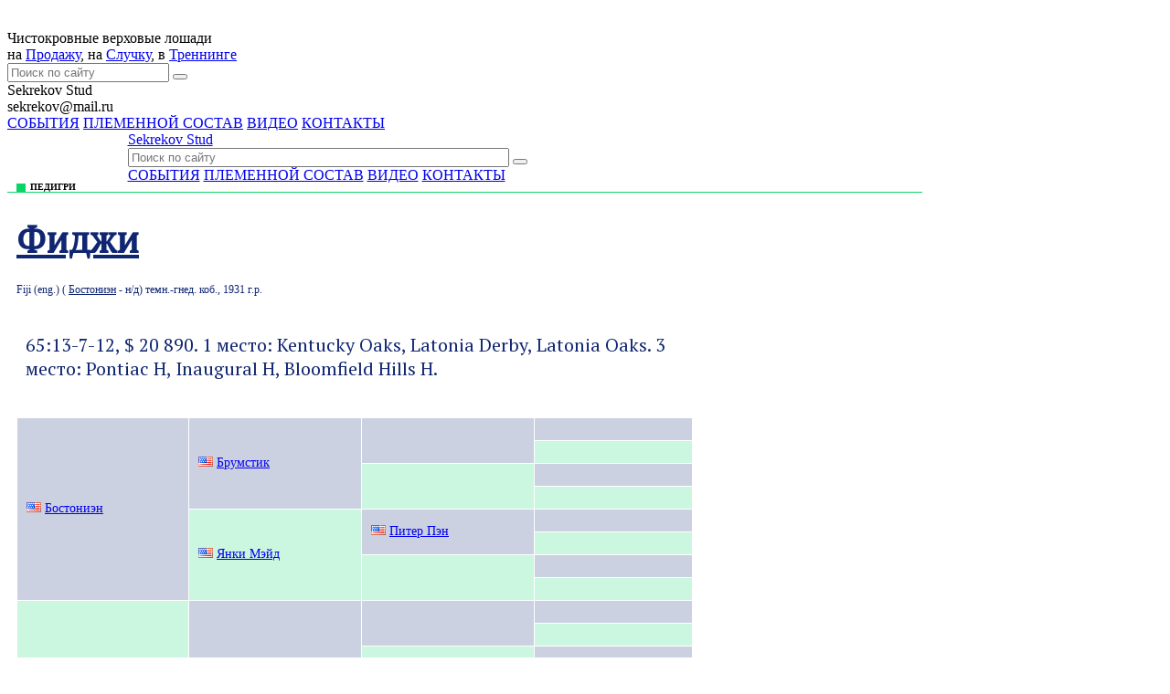

--- FILE ---
content_type: text/html; charset=windows-1251
request_url: https://sekrekovstud.com/modules/horses/horse.php?horse_id=2119
body_size: 3782
content:
<!DOCTYPE html>
<html>
<head>
    <!-- Assign Theme name -->
    
    <!-- Title and meta -->

    <meta http-equiv="content-language" content="ru" />
    <meta http-equiv="content-type" content="text/html; charset=windows-1251" />
    <title>Фиджи - Лошадь - Конный завод Секрекова</title>
    <meta name="robots" content="index,follow" />
    <meta name="keywords" content="лошади, чкв, конный завод, секреков, Sekrekov stud, чистокровные верховоые лошади" />
    <meta name="description" content="Конный завод Секрекова - Sekrekov Stud - чистокровные верховые лошади" />
    <meta name="copyright" content="Copyright @ 2014" />


    <!-- Sheet Css -->
    <link href='https://fonts.googleapis.com/css?family=PT+Serif&subset=cyrillic' rel='stylesheet' type='text/css'>
    <link rel="stylesheet" type="text/css" href="https://fonts.googleapis.com/css?family=Open+Sans&subset=cyrillic">
    <link rel="stylesheet" type="text/css" media="all" title="Style sheet" href="https://sekrekovstud.com/xoops.css" />
    <link href="/themes/sekrekov/style.css?4" title="Style sheet" media="all" type="text/css" rel="stylesheet">
    <link rel="stylesheet" type="text/css" media="all" title="Style sheet" href="https://sekrekovstud.com/themes/sekrekov/lightbox.css" />


    <!-- customized header contents -->
    <script src="https://sekrekovstud.com/include/xoops.js" type="text/javascript"></script>
<script type="text/javascript" src="https://sekrekovstud.com/class/textsanitizer/image/image.js"></script>
<link rel="stylesheet" href="https://sekrekovstud.com/language/russian/style.css" type="text/css" />
<link rel="stylesheet" href="https://sekrekovstud.com/modules/horses/templates/style.css?3" type="text/css" />
<link rel="stylesheet" href="https://sekrekovstud.com/modules/horses/templates/slyderstyle.css" type="text/css" />


    <script src="//code.jquery.com/jquery-1.11.0.min.js"></script>
    <script type="text/javascript" src="https://sekrekovstud.com/themes/sekrekov/superfish.js"></script>
    <script type="text/javascript">jQuery(function(){jQuery('ul.sf-menu').superfish();});</script>
    
    <script type="text/javascript" src="https://sekrekovstud.com/browse.php?Frameworks/jquery/plugins/lightbox.js"></script>
    <script type="text/javascript" src="https://sekrekovstud.com/browse.php?Frameworks/jquery/plugins/navig2.js"></script>
    <script type="text/javascript" src="https://sekrekovstud.com/browse.php?Frameworks/jquery/plugins/jquery.autocomplete.js"></script>

</head>
<body id="horses" class="ru">
<div id="canvas">
<div id="navi">
  <div style="height:25px; width:100%"></div>
  <a href="https://www.sekrekovstud.com"><div id="logo"></div></a>
  <div id="menu1">
  Чистокровные верховые лошади</br> 
  на <a href="/modules/horses/horse.php?cat=6">Продажу</a>, на <a href="/modules/horses/horse.php?cat=1">Случку</a>, в <a href="/modules/horses/horse.php?cat=3">Треннингe</a>
  </div>
  <div  id="menusearch">
  <form method="get" action="https://sekrekovstud.com/search.php">
  <input id="searchq" type="search" placeholder="Поиск по сайту" name="query" value=""><input type="hidden" value="results" name="action">
   <button type="submit" value="1"></button>
  </form> 
  </div>
  <div id="kmzl"></div>
  <div id="menu2">Sekrekov Stud</div>
  <div id="menu3"><a href="/cdn-cgi/l/email-protection" class="__cf_email__" data-cfemail="b5c6d0dec7d0dedac3f5d8d4dcd99bc7c0">[email&#160;protected]</a></div>
  
  <div id="menu4"><a href="/modules/news/index.php?storytopic=1">СОБЫТИЯ</a>     <a href="/modules/horses/horse.php">ПЛЕМЕННОЙ СОСТАВ</a>     <a href="/modules/news/index.php?storytopic=13">ВИДЕО</a>     <a href="#">КОНТАКТЫ</a></div>
 </div>
 
 
 <div id="fixednavi" class="off">
  <div style="width:1001px; margin: 0 auto;">
  <a href="https://www.sekrekovstud.com"><div id="fxmenu2">Sekrekov Stud</div></a>
  <div  id="fxmenusearch">
    <form id="menusearchform" enctype="multipart/form-data" method="GET" action="/search.php" name="filterform">
    <input id="shq" class="searchq"  placeholder="Поиск по сайту" type="search" value="" maxlength="255" size="50" name="query" autocomplete="off">
    <input id="shq_id" type="hidden" autocomplete="OFF" value="" name="shq_id">
    <input type="hidden" value="results" name="action">
    <button type="submit" value="1"></button>
    </form>
    <script data-cfasync="false" src="/cdn-cgi/scripts/5c5dd728/cloudflare-static/email-decode.min.js"></script><script type="text/javascript">
    <!--//
    $(document).ready(function(){
    $("form#menusearchform input#shq").autocomplete("jq.input.php", { delay:10, minChars:2, matchSubset: 10, autoFill: false, matchContains:1, cacheLength:40, selectFirst:true, formatItem:liFormat, maxItemsToShow:10, onItemSelect:selectVar_name, extraParams: {}});
    function selectVar_name(li) {if( li == null ) var sValue = "Ничего не выбрано!"; if( !!li.extra ) {var sValue = li.extra[0];} else var sValue = ''; $("form#menusearchform input#shq_id").val(sValue);}
    function liFormat (row, i, num) { var extrarow =''; if (row[2]) { var extrarow = "<em class='qnt'>" + row[2] + "</em>";} var result = row[0] + extrarow; return result;}
    });
    //-->
    </script>
  </div>
  <div id="fxmenu4"><a href="/modules/news/index.php?storytopic=1">СОБЫТИЯ</a>     <a href="/modules/horses/horse.php">ПЛЕМЕННОЙ СОСТАВ</a>     <a href="/modules/news/index.php?storytopic=13">ВИДЕО</a>     <a href="#">КОНТАКТЫ</a></div>
  </div>
 </div>
<!-- close navi -->

</div>

 <div id="canvas">
<!--- Content --->
          <!-- Start content module page -->
                    <div id="content-otherpage">
          <div id="navibg" style='opacity: 1;'></div>
<div id="headart">
<div id="greensq"></div>
<div id="rubr">Педигри</div>
<div id="greenln"></div>
</div>
<div id="topicart" class="blue" style='width: 720px; margin-top: 0px;'>
<h1><a href="https://sekrekovstud.com/modules/horses/horse.php?horse_id=2119">Фиджи</a></h1>
<span class="artinfo">
Fiji (eng.) 
( <a href='https://sekrekovstud.com/modules/horses/horse.php?horse_id=2761'>Бостониэн</a> -  
н/д)
темн.-гнед. коб., 1931 г.р.</span>


</div>
<script type="text/javascript" src="https://sekrekovstud.com/browse.php?Frameworks/jquery/plugins/jssor.slider.mini.js"></script>
<script type="text/javascript" src="https://sekrekovstud.com/browse.php?Frameworks/jquery/plugins/jssor.start.js"></script>


<div id="content">


<div id="vrez">65:13-7-12, $ 20 890. 1 место: Kentucky Oaks, Latonia Derby, Latonia Oaks. 3 место: Pontiac H, Inaugural H, Bloomfield Hills H.</div>
<div id="pedigry">
<table border="0" cellpadding="0" cellspacing="1" style="text-align: center;">
    <tr >
      <td class="grey_odd_pro"  colspan="1" rowspan="8"><img title='' src='https://sekrekovstud.com/modules/horses/images/flags/us.gif'> <a href='https://sekrekovstud.com/modules/horses/horse.php?horse_id=2761'>Бостониэн</a></td>
      <td class="grey_odd_pro"  colspan="1" rowspan="4"><img title='' src='https://sekrekovstud.com/modules/horses/images/flags/us.gif'> <a href='https://sekrekovstud.com/modules/horses/horse.php?horse_id=2018'>Брумстик</a></td>
      <td class="grey_odd_pro"  colspan="1" rowspan="2"></td>
      <td class="grey_odd_10"  ></td>
    </tr>
    <tr>
      <td class="grey_even_10" ></td>
    </tr>
    <tr>
      <td class="grey_even_pro" colspan="1" rowspan="2"></td>
      <td class="grey_odd_10"></td>
    </tr>
    <tr>
      <td class="grey_even_10"></td>
    </tr>
    <tr>
      <td class="grey_even_pro" colspan="1" rowspan="4"><img title='' src='https://sekrekovstud.com/modules/horses/images/flags/us.gif'> <a href='https://sekrekovstud.com/modules/horses/horse.php?horse_id=2824'>Янки Мэйд</a></td>
      <td class="grey_odd_pro"  colspan="1" rowspan="2"><img title='' src='https://sekrekovstud.com/modules/horses/images/flags/us.gif'> <a href='https://sekrekovstud.com/modules/horses/horse.php?horse_id=2001'>Питер Пэн</a></td>
      <td class="grey_odd_10"> </td>
    </tr>
    <tr>
      <td class="grey_even_10"></td>
    </tr>
    <tr>
      <td class="grey_even_pro"  colspan="1" rowspan="2"></td>
      <td class="grey_odd_10"></td>
    </tr>
    <tr>
      <td class="grey_even_10" ></td>
    </tr>
    <tr>
      <td class="grey_even_pro"  colspan="1" rowspan="8"></td>
      <td class="grey_odd_pro" colspan="1" rowspan="4"></td>
      <td class="grey_odd_pro" colspan="1" rowspan="2"></td>
      <td class="grey_odd_10"  ></td>
    </tr>
    <tr>
      <td class="grey_even_10"  ></td>
    </tr>
    <tr>
      <td class="grey_even_pro"  colspan="1" rowspan="2"></td>
      <td class="grey_odd_10"  ></td>
    </tr>
    <tr>
      <td class="grey_even_10" ></td>
    </tr>
    <tr>
      <td class="grey_even_pro" colspan="1" rowspan="4"></td>
      <td class="grey_odd_pro" colspan="1" rowspan="2"></td>
      <td class="grey_odd_10" > </td>
    </tr>
    <tr>
      <td class="grey_even_10"  ></td>
    </tr>
    <tr>
      <td class="grey_even_pro"  colspan="1" rowspan="2"></td>
      <td class="grey_odd_10"  ></td>
    </tr>
    <tr>
      <td class="grey_even_10" ></td>
    </tr>
</table>


<div style="margin-top: 20px;">
<div id="greensq"></div>
<div id="rubr">Потомство</div>
<div id="greenln" style="margin-bottom: 20px;"></div>
          <div id="horse_prog_year">1938</div>
                                                 <div  class='odd'>  <a href='https://sekrekovstud.com/modules/horses/horse.php?horse_id=1526'>Изольд (Isolde)</a></div>
                    
                                                <br/>
        

            
</div>
<div id="horse_block_left">

<div style="margin-top: 20px;">
<div id="greensq"></div>
<div id="rubr">Карьера</div>
<div id="greenln" style="margin-bottom: 20px;"></div>

Нет информации
            
</div>



</div>




</div>

          </div>
                    <!-- End content module -->

           <!-- Right column -->
             
                                          
              <div id="rightcolumn" style="top: 10px;" >      
                  <!-- Start center-right blocks loop -->
                                              <div id="bluesq"></div>
  <div id="rubr">Поиск</div>
  <div id="blueln"></div>
    
<div class="blockContent"><form style="margin-top: 0px;" action="https://sekrekovstud.com/search.php" method="get">
  <input type="text" name="query" size="14" /><input type="hidden" name="action" value="results" /><br /><input type="submit" value="Поиск" />
</form>
<a href="https://sekrekovstud.com/search.php" title="Расширенный поиск">Расширенный поиск</a></div>                                              <div id="bluesq"></div>
  <div id="rubr">Последние новости</div>
  <div id="blueln"></div>
    
<div class="blockContent"><style type="text/css">

p.index_date
{
font-size: 12px;
font-weight: bold;
margin: 0px;
padding: 0px;
}

.index_title
{
margin: 0 0 10px 0;
padding: 0px;
}

</style>

<table>
		<tr>
		<td>
															<p class="index_date">06.11.2014</p>
            <p class="index_title"><a href="https://sekrekovstud.com/modules/news/article.php?storyid=38">Кану - Надежда России</a></p>
																				<p class="index_date">01.11.2014</p>
            <p class="index_title"><a href="https://sekrekovstud.com/modules/news/article.php?storyid=34">Кубок Коннозаводчиков в К...</a></p>
																				<p class="index_date">18.10.2014</p>
            <p class="index_title"><a href="https://sekrekovstud.com/modules/news/article.php?storyid=29">Национальное достояние</a></p>
																				<p class="index_date">16.10.2014</p>
            <p class="index_title"><a href="https://sekrekovstud.com/modules/news/article.php?storyid=28">Очередной успех в Пятигорске</a></p>
																				<p class="index_date">10.10.2014</p>
            <p class="index_title"><a href="https://sekrekovstud.com/modules/news/article.php?storyid=26">Большой Летний выиграл Бе...</a></p>
											</td>
	</tr>
</table></div>                                      <!-- End center-right blocks loop -->
              </div>
      

</div>
<div id="prefooter">
    <div id="prefooter2">
        <div id="prefootcol">
        <p class="head">СОБЫТИЯ</p>
        <p class="links"><a href="/modules/news/index.php?storytopic=1">Мировые новости</a></p>
        <p class="links"><a href="/modules/news/index.php?storytopic=12">Новости конюшни</a></p>
        <p class="links"><a href="/modules/news/index.php?storytopic=13">Видео</a></p>
        </div>
        <div id="prefootcol" style="margin: -320px 0  0 250px;">
        <p class="head">ПЛЕМЕННОЙ СОСТАВ</p>
        <p class="links"><a href="/modules/horses/horse.php?cat=1">Жеребцы-производители</a></p>
        <p class="links"><a href="/modules/horses/horse.php?cat=2">Матки</a></p>
        <p class="links"><a href="/modules/horses/horse.php?cat=3">В треннинге</a></p>
        <p class="links"><a href="/modules/horses/horse.php?cat=4">Отъем</a></p>
        <p class="links"><a href="/modules/horses/horse.php?cat=5">Архив</a></p>
        <p class="links"><a href="/modules/horses/horse.php?cat=6">Продажа лошадей</a></p>
        </div>
        <div id="prefootcol" style="margin: -320px 0  0 500px;">
        <p class="head">ИНФОРМАЦИЯ</p>
        <p class="links"><a href="/modules/news/article.php?storyid=27">О конюшне</a></p>
        <p class="links"><a href="#">Контакты</a></p>
        <p class="links"><a href="#">Отправить сообщение</a></p>
        </div>
        
        <div id="prefootcol" style="margin: -320px 0  0 750px;">
        <div id="bigkmzl"></div>
        </div>

        
        <div style="padding: 5px 10px;"><b> &copy; Sekrekov Stud. +7 925 239 99 99, <a href="/cdn-cgi/l/email-protection" class="__cf_email__" data-cfemail="225147495047494d54624f434b4e0c5057">[email&#160;protected]</a></b>
        <br> Все права на материалы, находящиеся на сайте sekrekovstud.ru, охраняются в соответствии с законодательством РФ, в том числе, об авторском праве и смежных правах. 
        </div>
    </div>
</div>

<script data-cfasync="false" src="/cdn-cgi/scripts/5c5dd728/cloudflare-static/email-decode.min.js"></script><script defer src="https://static.cloudflareinsights.com/beacon.min.js/vcd15cbe7772f49c399c6a5babf22c1241717689176015" integrity="sha512-ZpsOmlRQV6y907TI0dKBHq9Md29nnaEIPlkf84rnaERnq6zvWvPUqr2ft8M1aS28oN72PdrCzSjY4U6VaAw1EQ==" data-cf-beacon='{"version":"2024.11.0","token":"4a97796c66ab4b478399ea4b4bcfa621","r":1,"server_timing":{"name":{"cfCacheStatus":true,"cfEdge":true,"cfExtPri":true,"cfL4":true,"cfOrigin":true,"cfSpeedBrain":true},"location_startswith":null}}' crossorigin="anonymous"></script>
</body>
</html>

--- FILE ---
content_type: text/css
request_url: https://sekrekovstud.com/modules/horses/templates/style.css?3
body_size: 1536
content:
td a:hover{color: #0bd566;}

.table_head
          {
          background: #102672;
          text-align: left;
          color: #fff;
          font-weight: bold;
          }
          
table.result td    
          {
          padding: 10px;
          }          
.odd
          {
          background:#ccd1e1;
          text-align: left;
          padding: 10px;
          }
          
.even
          {
          background:#cbf6df;
          text-align: left;
          padding: 10px;
          }

.grey_odd_pro
          {
          background:#ccd1e1;
          text-align: left;
          padding: 10px;
          font-size: 14px;
          width: 160px;
          }
          
.grey_even_pro
          {
          background:#cbf6df;
          text-align: left;
          padding: 10px;
          font-size: 14px;
          }
.grey_odd_10
          {
          width: 160px;
          background:#ccd1e1;
          font-size: 10px;
          text-align: left;
          padding: 2px;
          height: 20px;
          }


.grey_even_10
          {
          background:#cbf6df;
          font-size: 10px;
          text-align: left;
          padding: 2px;
          height: 20px;
          }


a:hover{text-decoration: none;}
#greensq { 
          width: 10px;
          height: 10px;
          background: #0bd566;
          margin: 0 0 0 10px;
         }
         

#bluesq { 
          width: 10px;
          height: 10px;
          background: #102672;
          margin: 0 0 0 10px;
         }         
         
#greenln {
         height: 1px;
         width: 100%;
         background: #0bd566; 
         }

#blueln {
         height: 1px;
         width: 100%;
         background: #102672; 
         }          
                  				
		
#rubr   {
         font-size: 10px;
         font-weight: bold;
         margin:-12px 0 0 25px;
         text-transform: uppercase;
        }



              


#topicart {
          z-index: 80;
          margin-top: -620px;
          height: 600px;
          width: 1000px;
          margin: 0 0 0 10px;
          }          
                   
#topicart.fixed {position: fixed;
                 margin-top: -620px;
               }
#topicart.unfixed {position: relative;
                   margin-top: -20px;
                   
               }  
               
#topicart.blue {
                height: auto;
                }                                           

h1 a:hover {text-decoration: none; color: #102672; }

#eng_name {font-size: 20px; line-height: 20px;}

#topicart.white h1 a 
    {font-family: "PT Serif";
    font-size: 40px;
    line-height: 40px;
    color: #fff;
    text-shadow: 1px 1px 1px black;
    }
    

   
#topicart.blue h1 a 
    {font-family: "PT Serif";
    font-size: 40px;
    line-height: 40px;
    color: #102672;
    }
    

#topicart.white span.artinfo {
          color: #fff;
          margin: 0;
          font-size: 12px;
          line-height: 10px;
         }
         
#topicart.white span.artinfo a{
          color: #fff;
          margin: 0;
          font-size: 12px;
         }          


#topicart.blue span.artinfo {
          color: #102672;
          margin: 0;
          font-size: 12px;
          line-height: 10px;
         }
         
#topicart.blue span.artinfo a{
          color: #102672;
          margin: 0;
          font-size: 12px;
         }          

#headart {
          z-index: 70;
          height: 20px;
          width: 1001px;
          }
          
#headart.fixed {position: fixed;
                margin-top: -620px;          
               }
#headart.unfixed {position: relative;
                margin-top: -120px;
               }                         



#parallax-bg1 {
              width: 1001px;
              height: 750px;
              margin: -120px auto 0 auto;
              z-index: 5;
              position: relative;
              }
              
#content {
          z-index: 10;
          position: relative;
          background: #fff;
          width: 740px;
          padding: 20px 10px 20px 10px;
          
         }

#vrez {
    color: #102672;
    font-family: "PT Serif";
    font-size: 20px;
    line-height: 26px;
    margin: 20px 10px 70px 10px;
    padding: 0;
/*    text-indent: 21px;*/
    margin-bottom: 40px;
      }
      
#just {
    font-size: 15px;
    line-height: 20px;
    margin: 0 10px;
    padding: 0;
    text-indent: 21px;
      }              
      
div.article_gallery {float:left; 
             vertical-align: middle;
             width: 168px; 
             height: 168px; 
             text-align: center; 
             margin: 5px; 
             background-repeat: no-repeat;
             overflow: hidden
             border: 0px solid;
             border-radius: 25px;}
             
div.photo_gallery
            {

            background: #fff;
            }                       
            
            

/*        для главной страницы                     */
#big_news {
   position:                 relative; 
   width:                    248px;
   height:                   357px;  
   margin:                   0 0 10px 0; 
   color:                    #000;
   background:               #555;  
   }
   
#bg_small_news
{
   position:                 relative; 
   width:                    720px;
   height:                   auto;
   margin:                   0;
   padding:                  10px; 
   color:                    #000;
   background:               #ffff;  
   }
   
#bg_small_news h3 { 
        font-family: "PT Serif";
        font-size: 50px;
        line-height: 50px;
        margin: -30px 0 0 10px;
        color: #102672;
       }

#bg_small_news p{      
      color: #102672;         
      font-size: 20px;       
      line-height: 20px; 
      margin: 20px 10px 70
      text-indent: 21px;  			
      margin-bottom: 40px;
      }

#bg_small_news p.bdate {font-size: 13px; line-height: 13px; }			
      	

#bg_big_news
{
   position:                 relative; 
   width:                    750px;
   height:                   357px;
   margin:                   3px 0; 
   color:                    #000;
   background:               #ffff;
   
   }
   
#bg_big_news h3 { 
              margin-top: -10px;
              font-size: 25px; 
              line-height: 25px; 
              color: #000; 
              margin: 0 0 30px;
              font-weight: normal; 
    }

#bg_big_news p{      
    color: #000;
    font-size: 14px;
    margin-top: 0;
      }

#bg_big_news p.bdate {font-size: 13px; line-height: 13px; color: #fff; }			

#bg_big_news .cpt{ 
    background: none repeat scroll 0 0 #0bd566;
    height: 60px;
    opacity: 0.8;
    overflow: hidden;
    padding: 10px;
    position: absolute;
    top: 277px;
				opacity: 0.8; 
				/* For IE 5-7 */
				filter: progid:DXImageTransform.Microsoft.Alpha(Opacity=80);
				/* For IE 8 */
				-MS-filter: "progid:DXImageTransform.Microsoft.Alpha(Opacity=80)";
 			}



#big_news h3{ 
              margin-top: -10px;
              font-size: 25px; 
              line-height: 25px; 
              color: #000; 
              margin: 0 0 30px;
              font-weight: normal;  
              }
			
#big_news p.bdate {font-size: 13px; line-height: 13px; color: #fff; }
#big_news p{ 
    color: #000;
    font-size: 14px;
    margin-top: 0;
				}
				
#big_news .cpt{ 
				position: absolute;
        width: 228px; 
        height: 337px; 
        top: 250px; 
        height:87px; 
        padding: 10px; 
        overflow: hidden;
				opacity: 0.8; 
				/* For IE 5-7 */
				filter: progid:DXImageTransform.Microsoft.Alpha(Opacity=80);
				/* For IE 8 */
				-MS-filter: "progid:DXImageTransform.Microsoft.Alpha(Opacity=80)";
 			}
 			
.bgblue,div.bgblue a
{
	background: #102672;
	color: #fff;
}

.bggreen, div.bggreen a
{
	background: #0bd566;
}

#smallhorse a:hover
{
	color: #fff;
}

            
#smallhorse {
          position:                 relative;
          margin:                   40px 0 0 0;
          width:                    248px; 
          height:                   230px; 
          color:                    #000;
          background:               #555;
          }
          
#smallhorse h3{ 
              margin-top: -10px;
              font-size: 25px; 
              line-height: 25px; 
              margin: 0 0 30px;
              font-weight: normal;  
              }
#smallhorse a:hover{text-decoration: none;}				
#smallhorse p{ 
           margin-top: 25px; 
           font-size: 10px; 
				}

#smallhorse .pdg{ 
           margin-top: -25px; 
           font-size: 17px; 
           }
				
#smallhorse .cpt{ 
				position: absolute;
        width: 228px; 
        height: 440px; 
        top: 185px; 
        height: 25px; 
        padding: 10px; 
        overflow: hidden;
				opacity: 0.8; 
				/* For IE 5-7 */
				filter: progid:DXImageTransform.Microsoft.Alpha(Opacity=80);
				/* For IE 8 */
				-MS-filter: "progid:DXImageTransform.Microsoft.Alpha(Opacity=80)";
 			}
       
#filterform.hide
{
visibility: hidden;
height: 0px;
}

       
       
            

--- FILE ---
content_type: text/css
request_url: https://sekrekovstud.com/modules/horses/templates/slyderstyle.css
body_size: 5
content:
/* jssor slider bullet navigator skin 05 css */
/*
.jssorb05 div           (normal)
.jssorb05 div:hover     (normal mouseover)
.jssorb05 .av           (active)
.jssorb05 .av:hover     (active mouseover)
.jssorb05 .dn           (mousedown)
*/
.jssorb05 div, .jssorb05 div:hover, .jssorb05 .av {
    background: url(/images/slider/b05.png) no-repeat;
    overflow: hidden;
    cursor: pointer;
}

.jssorb05 div {
    background-position: -7px -7px;
}

    .jssorb05 div:hover, .jssorb05 .av:hover {
        background-position: -37px -7px;
    }

.jssorb05 .av {
    background-position: -67px -7px;
}

.jssorb05 .dn, .jssorb05 .dn:hover {
    background-position: -97px -7px;
}


 /* jssor slider arrow navigator skin 12 css */
/*
.jssora12l              (normal)
.jssora12r              (normal)
.jssora12l:hover        (normal mouseover)
.jssora12r:hover        (normal mouseover)
.jssora12ldn            (mousedown)
.jssora12rdn            (mousedown)
*/
.jssora12l, .jssora12r, .jssora12ldn, .jssora12rdn {
    position: absolute;
    cursor: pointer;
    display: block;
    background: url(/images/slider/a12.png) no-repeat;
    overflow: hidden;
}

.jssora12l {
    background-position: -16px -37px;
}

.jssora12r {
    background-position: -75px -37px;
}

.jssora12l:hover {
    background-position: -136px -37px;
}

.jssora12r:hover {
    background-position: -195px -37px;
}

.jssora12ldn {
    background-position: -256px -37px;
}

.jssora12rdn {
    background-position: -315px -37px;
}

--- FILE ---
content_type: application/x-javascript
request_url: https://sekrekovstud.com/browse.php?Frameworks/jquery/plugins/navig2.js
body_size: -42
content:
                      $(function(){
	
	var menu = $('#navi');
	var fixed = $('#fixednavi');
	pos = menu.offset();
		
		$(window).scroll(function(){
			if($(this).scrollTop() > pos.top+menu.height() && fixed.hasClass('off')){
				fixed.fadeOut('fast', function(){
					fixed.removeClass('off').addClass('on').fadeIn('fast');
				});
			} else if($(this).scrollTop() <= pos.top && fixed.hasClass('on')){
				fixed.fadeOut('fast', function(){
					fixed.removeClass('on').addClass('off').fadeIn('fast');
				});
			}
		});

});